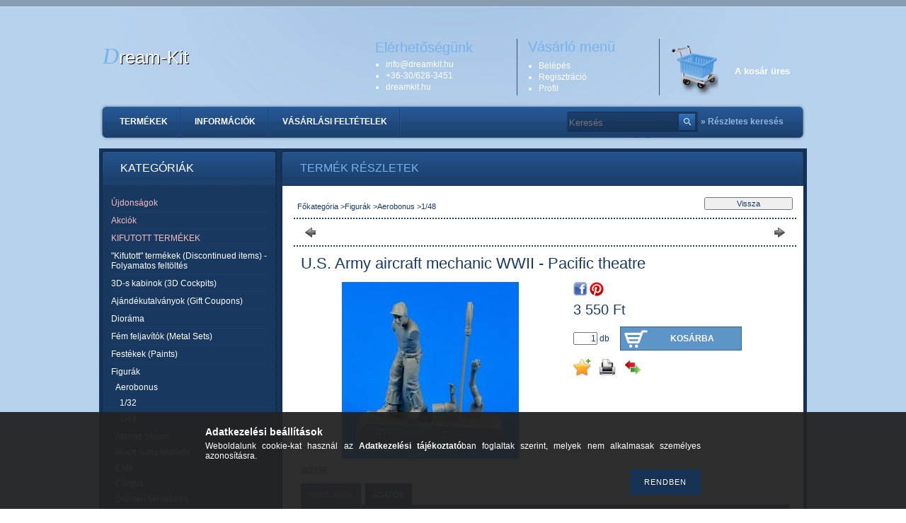

--- FILE ---
content_type: text/html; charset=UTF-8
request_url: http://dreamkit.hu/spd/AB480110/U-S-Army-aircraft-mechanic-WWII-Pacific-theatre
body_size: 14745
content:
<!DOCTYPE html PUBLIC "-//W3C//DTD XHTML 1.0 Transitional//EN" "http://www.w3.org/TR/xhtml1/DTD/xhtml1-transitional.dtd">
<html xmlns="http://www.w3.org/1999/xhtml" lang="hu" xml:lang="hu" lang="hu" xml:lang="hu" style="background-image:url(http://dreamkit.hu/shop_pic.php?time=1577445701&width=[element_width]&height=[element_height]&design_element=background_slide_0.jpg);">
<head>
<meta http-equiv="Content-Type" content="text/html; charset=utf-8">
<meta http-equiv="Content-Language" content="HU">
<meta http-equiv="Cache-Control" content="no-cache">
<meta name="description" content="U.S. Army aircraft mechanic WWII - Pacific theatre, BD25F, Dream-Kit">
<meta name="robots" content="index, follow">
<meta http-equiv="X-UA-Compatible" content="IE=Edge">
<meta property="og:site_name" content="Dream-Kit" />
<meta property="og:title" content="U.S. Army aircraft mechanic WWII - Pacific theatre - Dream-K">
<meta property="og:description" content="U.S. Army aircraft mechanic WWII - Pacific theatre, BD25F, Dream-Kit">
<meta property="og:type" content="product">
<meta property="og:url" content="http://dreamkit.hu/spd/AB480110/U-S-Army-aircraft-mechanic-WWII-Pacific-theatre">
<meta property="og:image" content="http://dreamkit.hu/img/64395/AB480110/AB480110.jpg">

<title>U.S. Army aircraft mechanic WWII - Pacific theatre - Dream-K</title>


<script type="text/javascript">
var service_type="shop";
var shop_url_main="http://dreamkit.hu";
var actual_lang="hu";
var money_len="0";
var money_thousend=" ";
var money_dec=",";
var shop_id=64395;
var unas_design_url="http:"+"/"+"/"+"dreamkit.hu"+"/"+"!common_design"+"/"+"base"+"/"+"000303"+"/";
var unas_design_code='000303';
var unas_base_design_code='2';
var unas_design_ver=2;
var unas_design_subver=0;
var unas_shop_url='http://dreamkit.hu';
var config_plus=new Array();
config_plus['cart_redirect']=1;
config_plus['money_type']='Ft';
config_plus['money_type_display']='Ft';
var lang_text=new Array();

var UNAS = UNAS || {};
UNAS.shop={"base_url":'http://dreamkit.hu',"domain":'dreamkit.hu',"username":'dream-kit.unas.hu',"id":64395,"lang":'hu',"currency_type":'Ft',"currency_code":'HUF',"currency_rate":'1',"currency_length":0,"base_currency_length":0,"canonical_url":'http://dreamkit.hu/spd/AB480110/U-S-Army-aircraft-mechanic-WWII-Pacific-theatre'};
UNAS.design={"code":'000303',"page":'artdet'};
UNAS.api_auth="673e172064888ec9c2d4a14311c24824";
UNAS.customer={"email":'',"id":0,"group_id":0,"without_registration":0};
UNAS.shop["category_id"]="529715";
UNAS.shop["sku"]="AB480110";
UNAS.shop["product_id"]="96063662";
UNAS.shop["only_private_customer_can_purchase"] = true;
 

UNAS.text = {
    "button_overlay_close": `Bezár`,
    "popup_window": `Felugró ablak`,
    "list": `lista`,
    "updating_in_progress": `frissítés folyamatban`,
    "updated": `frissítve`,
    "is_opened": `megnyitva`,
    "is_closed": `bezárva`,
    "deleted": `törölve`,
    "consent_granted": `hozzájárulás megadva`,
    "consent_rejected": `hozzájárulás elutasítva`,
    "field_is_incorrect": `mező hibás`,
    "error_title": `Hiba!`,
    "product_variants": `termék változatok`,
    "product_added_to_cart": `A termék a kosárba került`,
    "product_added_to_cart_with_qty_problem": `A termékből csak [qty_added_to_cart] [qty_unit] került kosárba`,
    "product_removed_from_cart": `A termék törölve a kosárból`,
    "reg_title_name": `Név`,
    "reg_title_company_name": `Cégnév`,
    "number_of_items_in_cart": `Kosárban lévő tételek száma`,
    "cart_is_empty": `A kosár üres`,
    "cart_updated": `A kosár frissült`,
    "mandatory": `Kötelező!`
};


UNAS.text["delete_from_compare"]= `Törlés összehasonlításból`;
UNAS.text["comparison"]= `Összehasonlítás`;

UNAS.text["delete_from_favourites"]= `Törlés a kedvencek közül`;
UNAS.text["add_to_favourites"]= `Kedvencekhez`;


UNAS.text["private_customer_warning"] = `A webáruházban csak magánszemélyek vásárolhatnak.`;






window.lazySizesConfig=window.lazySizesConfig || {};
window.lazySizesConfig.loadMode=1;
window.lazySizesConfig.loadHidden=false;

window.dataLayer = window.dataLayer || [];
function gtag(){dataLayer.push(arguments)};
gtag('js', new Date());
</script>

<script src="http://dreamkit.hu/!common_packages/jquery/jquery-1.7.2.js?mod_time=1683104288" type="text/javascript"></script>
<script src="http://dreamkit.hu/!common_packages/jquery/plugins/shadowbox3/shadowbox.js?mod_time=1683104288" type="text/javascript"></script>
<script src="http://dreamkit.hu/!common_packages/jquery/plugins/jqzoom/jqzoom.js?mod_time=1683104288" type="text/javascript"></script>
<script src="http://dreamkit.hu/!common_packages/jquery/plugins/bgiframe/bgiframe.js?mod_time=1683104288" type="text/javascript"></script>
<script src="http://dreamkit.hu/!common_packages/jquery/plugins/ajaxqueue/ajaxqueue.js?mod_time=1683104288" type="text/javascript"></script>
<script src="http://dreamkit.hu/!common_packages/jquery/plugins/color/color.js?mod_time=1683104288" type="text/javascript"></script>
<script src="http://dreamkit.hu/!common_packages/jquery/plugins/autocomplete/autocomplete.js?mod_time=1751452520" type="text/javascript"></script>
<script src="http://dreamkit.hu/!common_packages/jquery/plugins/cookie/cookie.js?mod_time=1683104288" type="text/javascript"></script>
<script src="http://dreamkit.hu/!common_packages/jquery/plugins/treeview/treeview.js?mod_time=1683104288" type="text/javascript"></script>
<script src="http://dreamkit.hu/!common_packages/jquery/plugins/treeview/treeview.edit.js?mod_time=1683104288" type="text/javascript"></script>
<script src="http://dreamkit.hu/!common_packages/jquery/plugins/treeview/treeview.async.js?mod_time=1683104288" type="text/javascript"></script>
<script src="http://dreamkit.hu/!common_packages/jquery/plugins/tools/tools-1.2.7.js?mod_time=1683104288" type="text/javascript"></script>
<script src="http://dreamkit.hu/!common_packages/jquery/own/shop_common/exploded/common.js?mod_time=1769410770" type="text/javascript"></script>
<script src="http://dreamkit.hu/!common_packages/jquery/own/shop_common/exploded/common_overlay.js?mod_time=1754986322" type="text/javascript"></script>
<script src="http://dreamkit.hu/!common_packages/jquery/own/shop_common/exploded/common_shop_popup.js?mod_time=1754991412" type="text/javascript"></script>
<script src="http://dreamkit.hu/!common_packages/jquery/own/shop_common/exploded/common_start_checkout.js?mod_time=1752056294" type="text/javascript"></script>
<script src="http://dreamkit.hu/!common_packages/jquery/own/shop_common/exploded/design_1500.js?mod_time=1725525511" type="text/javascript"></script>
<script src="http://dreamkit.hu/!common_packages/jquery/own/shop_common/exploded/function_change_address_on_order_methods.js?mod_time=1752056294" type="text/javascript"></script>
<script src="http://dreamkit.hu/!common_packages/jquery/own/shop_common/exploded/function_check_password.js?mod_time=1751452520" type="text/javascript"></script>
<script src="http://dreamkit.hu/!common_packages/jquery/own/shop_common/exploded/function_check_zip.js?mod_time=1767692285" type="text/javascript"></script>
<script src="http://dreamkit.hu/!common_packages/jquery/own/shop_common/exploded/function_compare.js?mod_time=1751452520" type="text/javascript"></script>
<script src="http://dreamkit.hu/!common_packages/jquery/own/shop_common/exploded/function_customer_addresses.js?mod_time=1769410770" type="text/javascript"></script>
<script src="http://dreamkit.hu/!common_packages/jquery/own/shop_common/exploded/function_delivery_point_select.js?mod_time=1751452520" type="text/javascript"></script>
<script src="http://dreamkit.hu/!common_packages/jquery/own/shop_common/exploded/function_favourites.js?mod_time=1725525511" type="text/javascript"></script>
<script src="http://dreamkit.hu/!common_packages/jquery/own/shop_common/exploded/function_infinite_scroll.js?mod_time=1758625002" type="text/javascript"></script>
<script src="http://dreamkit.hu/!common_packages/jquery/own/shop_common/exploded/function_language_and_currency_change.js?mod_time=1751452520" type="text/javascript"></script>
<script src="http://dreamkit.hu/!common_packages/jquery/own/shop_common/exploded/function_param_filter.js?mod_time=1764233415" type="text/javascript"></script>
<script src="http://dreamkit.hu/!common_packages/jquery/own/shop_common/exploded/function_postsale.js?mod_time=1751452520" type="text/javascript"></script>
<script src="http://dreamkit.hu/!common_packages/jquery/own/shop_common/exploded/function_product_print.js?mod_time=1725525511" type="text/javascript"></script>
<script src="http://dreamkit.hu/!common_packages/jquery/own/shop_common/exploded/function_product_subscription.js?mod_time=1751452520" type="text/javascript"></script>
<script src="http://dreamkit.hu/!common_packages/jquery/own/shop_common/exploded/function_recommend.js?mod_time=1751452520" type="text/javascript"></script>
<script src="http://dreamkit.hu/!common_packages/jquery/own/shop_common/exploded/function_saved_cards.js?mod_time=1751452520" type="text/javascript"></script>
<script src="http://dreamkit.hu/!common_packages/jquery/own/shop_common/exploded/function_saved_filter_delete.js?mod_time=1751452520" type="text/javascript"></script>
<script src="http://dreamkit.hu/!common_packages/jquery/own/shop_common/exploded/function_search_smart_placeholder.js?mod_time=1751452520" type="text/javascript"></script>
<script src="http://dreamkit.hu/!common_packages/jquery/own/shop_common/exploded/function_vote.js?mod_time=1725525511" type="text/javascript"></script>
<script src="http://dreamkit.hu/!common_packages/jquery/own/shop_common/exploded/page_cart.js?mod_time=1767791927" type="text/javascript"></script>
<script src="http://dreamkit.hu/!common_packages/jquery/own/shop_common/exploded/page_customer_addresses.js?mod_time=1768291153" type="text/javascript"></script>
<script src="http://dreamkit.hu/!common_packages/jquery/own/shop_common/exploded/page_order_checkout.js?mod_time=1725525511" type="text/javascript"></script>
<script src="http://dreamkit.hu/!common_packages/jquery/own/shop_common/exploded/page_order_details.js?mod_time=1725525511" type="text/javascript"></script>
<script src="http://dreamkit.hu/!common_packages/jquery/own/shop_common/exploded/page_order_methods.js?mod_time=1760086915" type="text/javascript"></script>
<script src="http://dreamkit.hu/!common_packages/jquery/own/shop_common/exploded/page_order_return.js?mod_time=1725525511" type="text/javascript"></script>
<script src="http://dreamkit.hu/!common_packages/jquery/own/shop_common/exploded/page_order_send.js?mod_time=1725525511" type="text/javascript"></script>
<script src="http://dreamkit.hu/!common_packages/jquery/own/shop_common/exploded/page_order_subscriptions.js?mod_time=1751452520" type="text/javascript"></script>
<script src="http://dreamkit.hu/!common_packages/jquery/own/shop_common/exploded/page_order_verification.js?mod_time=1752056294" type="text/javascript"></script>
<script src="http://dreamkit.hu/!common_packages/jquery/own/shop_common/exploded/page_product_details.js?mod_time=1751452520" type="text/javascript"></script>
<script src="http://dreamkit.hu/!common_packages/jquery/own/shop_common/exploded/page_product_list.js?mod_time=1725525511" type="text/javascript"></script>
<script src="http://dreamkit.hu/!common_packages/jquery/own/shop_common/exploded/page_product_reviews.js?mod_time=1751452520" type="text/javascript"></script>
<script src="http://dreamkit.hu/!common_packages/jquery/own/shop_common/exploded/page_reg.js?mod_time=1756187462" type="text/javascript"></script>

<link href="http://dreamkit.hu/!common_packages/jquery/plugins/autocomplete/autocomplete.css?mod_time=1683104288" rel="stylesheet" type="text/css">
<link href="http://dreamkit.hu/!common_packages/jquery/plugins/shadowbox3/shadowbox.css?mod_time=1683104288" rel="stylesheet" type="text/css">
<link href="http://dreamkit.hu/!common_packages/jquery/plugins/jqzoom/css/jqzoom.css?mod_time=1693894693" rel="stylesheet" type="text/css">
<link href="http://dreamkit.hu/!common_design/base/000001/css/common.css?mod_time=1763385135" rel="stylesheet" type="text/css">
<link href="http://dreamkit.hu/!common_design/base/000001/css/page.css?mod_time=1751452521" rel="stylesheet" type="text/css">
<link href="http://dreamkit.hu/!common_design/base/000002/css/page_artdet_2.css?mod_time=1751452521" rel="stylesheet" type="text/css">
<link href="http://dreamkit.hu/!common_design/base/000001/css/box.css?mod_time=1751452521" rel="stylesheet" type="text/css">
<link href="http://dreamkit.hu/!common_design/base/000303/css/layout.css?mod_time=1683104289" rel="stylesheet" type="text/css">
<link href="http://dreamkit.hu/!common_design/base/000001/css/design.css?mod_time=1683104289" rel="stylesheet" type="text/css">
<link href="http://dreamkit.hu/!common_design/base/000303/css/design_custom.css?mod_time=1683104289" rel="stylesheet" type="text/css">
<link href="http://dreamkit.hu/!common_design/base/000303/css/custom.css?mod_time=1683104289" rel="stylesheet" type="text/css">

<link href="http://dreamkit.hu/spd/AB480110/U-S-Army-aircraft-mechanic-WWII-Pacific-theatre" rel="canonical">
    <link id="favicon-32x32" rel="icon" type="image/png" href="http://dreamkit.hu/!common_design/own/image/favicon_32x32.png" sizes="32x32">
    <link id="favicon-192x192" rel="icon" type="image/png" href="http://dreamkit.hu/!common_design/own/image/favicon_192x192.png" sizes="192x192">
            <link rel="apple-touch-icon" href="http://dreamkit.hu/!common_design/own/image/favicon_32x32.png" sizes="32x32">
        <link rel="apple-touch-icon" href="http://dreamkit.hu/!common_design/own/image/favicon_192x192.png" sizes="192x192">
        <script type="text/javascript">
        gtag('consent', 'default', {
           'ad_storage': 'granted',
           'ad_user_data': 'granted',
           'ad_personalization': 'granted',
           'analytics_storage': 'granted',
           'functionality_storage': 'granted',
           'personalization_storage': 'granted',
           'security_storage': 'granted'
        });

    
        gtag('consent', 'update', {
           'ad_storage': 'granted',
           'ad_user_data': 'granted',
           'ad_personalization': 'granted',
           'analytics_storage': 'granted',
           'functionality_storage': 'granted',
           'personalization_storage': 'granted',
           'security_storage': 'granted'
        });

        </script>
    	<script type="text/javascript">
	/* <![CDATA[ */
	$(document).ready(function() {
       $(document).bind("contextmenu",function(e) {
            return false;
       });
	});
	/* ]]> */
	</script>
		<script type="text/javascript">
	/* <![CDATA[ */
	var omitformtags=["input", "textarea", "select"];
	omitformtags=omitformtags.join("|");
		
	function disableselect(e) {
		if (omitformtags.indexOf(e.target.tagName.toLowerCase())==-1) return false;
		if (omitformtags.indexOf(e.target.tagName.toLowerCase())==2) return false;
	}
		
	function reEnable() {
		return true;
	}
		
	if (typeof document.onselectstart!="undefined") {
		document.onselectstart=new Function ("return false");
	} else {
		document.onmousedown=disableselect;
		document.onmouseup=reEnable;
	}
	/* ]]> */
	</script>
	
</head>

<body class='design_ver2' id="ud_shop_artdet" style="background-image:url(http://dreamkit.hu/shop_pic.php?time=1577445701&width=[element_width]&height=[element_height]&design_element=background_slide_0.jpg);">
    <div id="fb-root"></div>
    <script>
        window.fbAsyncInit = function() {
            FB.init({
                xfbml            : true,
                version          : 'v22.0'
            });
        };
    </script>
    <script async defer crossorigin="anonymous" src="https://connect.facebook.net/hu_HU/sdk.js"></script>
    <div id="image_to_cart" style="display:none; position:absolute; z-index:100000;"></div>
<div class="overlay_common overlay_warning" id="overlay_cart_add"></div>
<script type="text/javascript">$(document).ready(function(){ overlay_init("cart_add",{"onBeforeLoad":false}); });</script>
<div id="overlay_login_outer"></div>	
	<script type="text/javascript">
	$(document).ready(function(){
	    var login_redir_init="";

		$("#overlay_login_outer").overlay({
			onBeforeLoad: function() {
                var login_redir_temp=login_redir_init;
                if (login_redir_act!="") {
                    login_redir_temp=login_redir_act;
                    login_redir_act="";
                }

									$.ajax({
						type: "GET",
						async: true,
						url: "http://dreamkit.hu/shop_ajax/ajax_popup_login.php",
						data: {
							shop_id:"64395",
							lang_master:"hu",
                            login_redir:login_redir_temp,
							explicit:"ok",
							get_ajax:"1"
						},
						success: function(data){
							$("#overlay_login_outer").html(data);
							if (unas_design_ver >= 5) $("#overlay_login_outer").modal('show');
							$('#overlay_login1 input[name=shop_pass_login]').keypress(function(e) {
								var code = e.keyCode ? e.keyCode : e.which;
								if(code.toString() == 13) {		
									document.form_login_overlay.submit();		
								}	
							});	
						}
					});
								},
			top: 200,
			mask: {
	color: "#000000",
	loadSpeed: 200,
	maskId: "exposeMaskOverlay",
	opacity: 0.7
},
			closeOnClick: (config_plus['overlay_close_on_click_forced'] === 1),
			onClose: function(event, overlayIndex) {
				$("#login_redir").val("");
			},
			load: false
		});
		
			});
	function overlay_login() {
		$(document).ready(function(){
			$("#overlay_login_outer").overlay().load();
		});
	}
	function overlay_login_remind() {
        if (unas_design_ver >= 5) {
            $("#overlay_remind").overlay().load();
        } else {
            $(document).ready(function () {
                $("#overlay_login_outer").overlay().close();
                setTimeout('$("#overlay_remind").overlay().load();', 250);
            });
        }
	}

    var login_redir_act="";
    function overlay_login_redir(redir) {
        login_redir_act=redir;
        $("#overlay_login_outer").overlay().load();
    }
	</script>  
	<div class="overlay_common overlay_info" id="overlay_remind"></div>
<script type="text/javascript">$(document).ready(function(){ overlay_init("remind",[]); });</script>

	<script type="text/javascript">
    	function overlay_login_error_remind() {
		$(document).ready(function(){
			load_login=0;
			$("#overlay_error").overlay().close();
			setTimeout('$("#overlay_remind").overlay().load();', 250);	
		});
	}
	</script>  
	<div class="overlay_common overlay_info" id="overlay_newsletter"></div>
<script type="text/javascript">$(document).ready(function(){ overlay_init("newsletter",[]); });</script>

<script type="text/javascript">
function overlay_newsletter() {
    $(document).ready(function(){
        $("#overlay_newsletter").overlay().load();
    });
}
</script>
<div class="overlay_common overlay_error" id="overlay_script"></div>
<script type="text/javascript">$(document).ready(function(){ overlay_init("script",[]); });</script>
    <script>
    $(document).ready(function() {
        $.ajax({
            type: "GET",
            url: "http://dreamkit.hu/shop_ajax/ajax_stat.php",
            data: {master_shop_id:"64395",get_ajax:"1"}
        });
    });
    </script>
    

<div id='banner_popup_content'></div>

<!--display none begin-->

<!--display none end-->

<div id="container">
	
	<div id="header">
    	<div id="header_top"><!-- --></div>	
    	<div id="header_container">
        	<div id="header_nav">
            	<div id='head_content'><div class="head_content_text"><table cellpadding="0" cellspacing="0" border="0" style="width:330px;height:110px;"><tr><td><a href="http://dreamkit.hu/"><span class="text_color_num0"><span class="text_color1">D</span><span class="text_color2">ream-Kit</span></span></a></td></tr></table></div></div>
                <div id="header_nav_right">
                	<div id="header_nav_top">
                    	<div id="header_cms_menu">
                        	<div id="menu_content"><ul></ul></div>
                        </div>
                                          
                    </div>
                    <div id="header_nav_bottom">
                    	<div id="header_contact">
                        	<div id='banner_horizontal_1_content'><table cellpadding="0" cellspacing="0" border="0" width="200" height="80" style="vertical-align:top; text-align:left;"><tr><td height="25" style="font-size:20px; color:#77B3EA; font-weight:normal;">Elérhetőségünk</td></tr><tr><td style="font-size:12px; color:#FFFFFF; font-weight:normal;"><ul style="padding-left:15px;"><li style="padding:1px 0 1px 0;">info<span class='em_replace'></span>dreamkit.hu<script type="text/javascript">
	$(document).ready(function(){
		$(".em_replace").html("@");
	});
</script>
</li><li style="padding:1px 0 1px 0;">+36-30/628-3451</li><li style="padding:1px 0 1px 0;">dreamkit.hu</li></ul></td></tr></table></div>
                        </div>
                        
                        <div id="header_login">
                        	<div class="header_box_title">Vásárló menü</div>
                            <ul>
                                <li>
    
        
            
                <script type='text/javascript'>
                    function overlay_login() {
                        $(document).ready(function(){
                            $("#overlay_login_outer").overlay().load();
                        });
                    }
                </script>
                <a href="javascript:overlay_login();" class="text_normal">Belépés</a>
            

            
        

        
        

        

    
</li>
                                <li><a href="http://dreamkit.hu/shop_reg.php"><strong>Regisztráció</strong></a></li>
                                <li><a href="http://dreamkit.hu/shop_order_track.php"><strong>Profil</strong></a></li>                
                            </ul>
                        </div>
                        
                        <div id="header_cart">
                        	<div id="shop_cart"></div>
                        	<div id='box_cart_content' class='box_content'>

    

    

    
        <div class='box_cart_item'>
            <a href='http://dreamkit.hu/shop_cart.php' class='text_small'>
                <span class='text_small'>
                    

                    

                    
                        <span class='box_cart_empty'>A kosár üres</span>
                        
                    
                </span>
            </a>
        </div>
    

    

    

    

    

    

    
        <script type="text/javascript">
            $("#header_cart").click(function() {
                document.location.href="http://dreamkit.hu/shop_cart.php";
            });
        </script>
    

</div>
                            <div class="clear_fix"></div>
                        </div>
                        <div class="clear_fix"></div>
						<script type="text/javascript"> if($("#box_provider a").length!=0) { $("#header_cart").css("margin-top","0"); } else { $("#box_provider").remove(); } </script>  
                    </div>
                </div>
                <div class="clear_fix"></div>
            </div>
        	<div id="header_menu">
            	<div id="header_hor_menu"><div id="menu_content4"><ul><li class="menu_item_1"><span class="menu_item_inner"><a href="http://dreamkit.hu/sct/0/"><strong>Termékek</strong></a></span></li><li class="menu_item_2"><span class="menu_item_inner"><a href="http://dreamkit.hu/shop_contact.php"><strong>Információk</strong></a></span></li><li class="menu_item_3"><span class="menu_item_inner"><a href="http://dreamkit.hu/shop_help.php"><strong>Vásárlási feltételek</strong></a></span></li></ul></div><script type="text/javascript">
	$("#menu_content4 a").each(function() {
		if($(this).attr("href")==document.location.href) {
			$(this).parents("li:first").addClass("selected_menu");
		}
	});
</script>
</div>
                <div id="header_search">
                   	<div id='box_search_content' class='box_content'>
    <form name="form_include_search" id="form_include_search" action="http://dreamkit.hu/shop_search.php" method="get">
        <div class='box_search_field'><label><span class="text_small">Kifejezés:</span></label><span class="text_input"><input name="q" id="box_search_input" type="text" maxlength="255" class="text_small js-search-input" value="" placeholder="Keresés" /></span></div>
        <div class='box_search_button'><span class="text_button"><input type="submit" value="" class="text_small" /></span></div>
    </form>
</div>
                </div>
                <div id="adv_search"><a href="http://dreamkit.hu/shop_searchcomplex.php"><strong>&raquo; Részletes keresés</strong></a></div>
                <div class="clear_fix"></div>  
            </div>
        </div>	
    </div>
    
    <div id="content">
    	<div id="content_top"><!-- --></div>
        <div id="content_container_outer">
        	
            <div id="content_container">
            	<div id="content_container_inner">    
        	
                    <div id="left">
                        <div id="box_left">
                        
                        	                    
                        
                            <div id='box_container_shop_cat' class='box_container_1'>
                            <div class="box_left_title">Kategóriák</div>
                            <div class="box_left_container"><div id='box_cat_content' class='box_content box_cat_type_ajax'><ul id='box_cat_main'><li id='box_cat_spec_new'><span class='box_cat_spec'><a href='http://dreamkit.hu/shop_artspec.php?artspec=2' class='text_small'><span class='text_color_fault'>Újdonságok</span></a></span></li><li id='box_cat_spec_akcio'><span class='box_cat_spec'><a href='http://dreamkit.hu/shop_artspec.php?artspec=1' class='text_small'><span class='text_color_fault'>Akciók</span></a></span></li><li id='box_cat_spec_stat3'><span class='box_cat_spec'><a href='http://dreamkit.hu/shop_artspec.php?artspec=5' class='text_small'><span class='text_color_fault'>KIFUTOTT TERMÉKEK</span></a></span></li><li id='box_cat_1_201474' class=' hasChildren'><span class='text_small box_cat_style0 box_cat_level0 text_style_strong box_cat_click_level0'>&quot;Kifutott&quot; termékek (Discontinued items) - Folyamatos feltöltés</span>
<ul style="display: none;"><li><span class="placeholder">&nbsp;</span></li></ul></li><li id='box_cat_1_149625' class=' hasChildren'><span class='text_small box_cat_style0 box_cat_level0 text_style_strong box_cat_click_level0'>3D-s kabinok (3D Cockpits)</span>
<ul style="display: none;"><li><span class="placeholder">&nbsp;</span></li></ul></li><li id='box_cat_1_621132' class=''><span class='text_small box_cat_style0 box_cat_level0 text_style_strong'><a href='http://dreamkit.hu/spl/621132/Ajandekutalvanyok-Gift-Coupons' class='text_small text_style_strong box_cat_click_level0' >Ajándékutalványok (Gift Coupons)</a></span></li><li id='box_cat_1_491567' class=' hasChildren'><span class='text_small box_cat_style0 box_cat_level0 text_style_strong box_cat_click_level0'>Dioráma</span>
<ul style="display: none;"><li><span class="placeholder">&nbsp;</span></li></ul></li><li id='box_cat_1_178052' class=' hasChildren'><span class='text_small box_cat_style0 box_cat_level0 text_style_strong box_cat_click_level0'>Fém feljavítók (Metal Sets)</span>
<ul style="display: none;"><li><span class="placeholder">&nbsp;</span></li></ul></li><li id='box_cat_1_557292' class=' hasChildren'><span class='text_small box_cat_style0 box_cat_level0 text_style_strong box_cat_click_level0'>Festékek (Paints)</span>
<ul style="display: none;"><li><span class="placeholder">&nbsp;</span></li></ul></li><li id='box_cat_1_313790' class=' open'><span class='text_small box_cat_style0 box_cat_level0 text_style_strong box_cat_click_level0'>Figurák</span><ul><li id='box_cat_2_389164' class=' open'><span class='text_small box_cat_style1 box_cat_level2 box_cat_click_level2'>Aerobonus</span><ul><li id='box_cat_3_553422' class=''><span class='text_small box_cat_style2 box_cat_level3'><a href='http://dreamkit.hu/spl/553422/1-32' class='text_small box_cat_click_level3' >1/32</a></span></li><li id='box_cat_3_529715' class=''><span class='text_small box_cat_style2 box_cat_level3 text_color_fault text_style_strong'><a href='http://dreamkit.hu/spl/529715/1-48' class='text_small text_color_fault text_style_strong box_cat_click_level3' >1/48</a></span></li></ul></li><li id='box_cat_2_926501' class=''><span class='text_small box_cat_style1 box_cat_level2'><a href='http://dreamkit.hu/spl/926501/Altores-Studio' class='text_small box_cat_click_level2' >Altores Studio </a></span></li><li id='box_cat_2_589702' class=''><span class='text_small box_cat_style1 box_cat_level2'><a href='http://dreamkit.hu/spl/589702/Black-Army-Modells' class='text_small box_cat_click_level2' >Black Army Modells</a></span></li><li id='box_cat_2_846080' class=''><span class='text_small box_cat_style1 box_cat_level2'><a href='http://dreamkit.hu/spl/846080/CMK' class='text_small box_cat_click_level2' >CMK</a></span></li><li id='box_cat_2_326147' class=''><span class='text_small box_cat_style1 box_cat_level2'><a href='http://dreamkit.hu/spl/326147/Corpus' class='text_small box_cat_click_level2' >Corpus</a></span></li><li id='box_cat_2_107755' class=''><span class='text_small box_cat_style1 box_cat_level2'><a href='http://dreamkit.hu/spl/107755/Dolman-Miniatures' class='text_small box_cat_click_level2' >Dolman Miniatures</a></span></li><li id='box_cat_2_334440' class=''><span class='text_small box_cat_style1 box_cat_level2'><a href='http://dreamkit.hu/spl/334440/FER-Miniatures' class='text_small box_cat_click_level2' >FER Miniatures</a></span></li><li id='box_cat_2_963649' class=''><span class='text_small box_cat_style1 box_cat_level2'><a href='http://dreamkit.hu/spl/963649/Hot-Dangerous' class='text_small box_cat_click_level2' >Hot & Dangerous</a></span></li><li id='box_cat_2_959525' class=''><span class='text_small box_cat_style1 box_cat_level2'><a href='http://dreamkit.hu/spl/959525/La-Meridiana' class='text_small box_cat_click_level2' >La Meridiana</a></span></li><li id='box_cat_2_944483' class=''><span class='text_small box_cat_style1 box_cat_level2'><a href='http://dreamkit.hu/Mantis-Miniatures' class='text_small box_cat_click_level2' >Mantis Miniatures</a></span></li><li id='box_cat_2_719599' class=''><span class='text_small box_cat_style1 box_cat_level2'><a href='http://dreamkit.hu/MicroArx' class='text_small box_cat_click_level2' >MicroArx</a></span></li><li id='box_cat_2_825561' class=''><span class='text_small box_cat_style1 box_cat_level2'><a href='http://dreamkit.hu/spl/825561/Mitches-Military-Models' class='text_small box_cat_click_level2' >Mitches Military Models</a></span></li><li id='box_cat_2_896900' class=''><span class='text_small box_cat_style1 box_cat_level2'><a href='http://dreamkit.hu/spl/896900/Pegaso-Models' class='text_small box_cat_click_level2' >Pegaso Models</a></span></li><li id='box_cat_2_902255' class=''><span class='text_small box_cat_style1 box_cat_level2'><a href='http://dreamkit.hu/spl/902255/Scale-75' class='text_small box_cat_click_level2' >Scale 75</a></span></li><li id='box_cat_2_290957' class=''><span class='text_small box_cat_style1 box_cat_level2'><a href='http://dreamkit.hu/spl/290957/ScaleBro' class='text_small box_cat_click_level2' >ScaleBro</a></span></li><li id='box_cat_2_243469' class=''><span class='text_small box_cat_style1 box_cat_level2'><a href='http://dreamkit.hu/spl/243469/The-Bodi' class='text_small box_cat_click_level2' >The Bodi</a></span></li><li id='box_cat_2_446629' class=''><span class='text_small box_cat_style1 box_cat_level2'><a href='http://dreamkit.hu/spl/446629/Vegyes-Mix' class='text_small box_cat_click_level2' >Vegyes (Mix)</a></span></li><li id='box_cat_2_968361' class=''><span class='text_small box_cat_style1 box_cat_level2'><a href='http://dreamkit.hu/White-Stork-Miniatures-Feltoltes-alatt-Uploading' class='text_small box_cat_click_level2' >White Stork Miniatures</a></span></li></ul></li><li id='box_cat_1_952229' class=''><span class='text_small box_cat_style0 box_cat_level0 text_style_strong'><a href='http://dreamkit.hu/spl/952229/HOT-NEWS' class='text_small text_style_strong box_cat_click_level0' >HOT NEWS !!!</a></span></li><li id='box_cat_1_413515' class=' hasChildren'><span class='text_small box_cat_style0 box_cat_level0 text_style_strong box_cat_click_level0'>Lánctalpak (Tracks)</span>
<ul style="display: none;"><li><span class="placeholder">&nbsp;</span></li></ul></li><li id='box_cat_1_137218' class=' hasChildren'><span class='text_small box_cat_style0 box_cat_level0 text_style_strong box_cat_click_level0'>Makettek (Model Kits)</span>
<ul style="display: none;"><li><span class="placeholder">&nbsp;</span></li></ul></li><li id='box_cat_1_291114' class=' hasChildren'><span class='text_small box_cat_style0 box_cat_level0 text_style_strong box_cat_click_level0'>Maszkolók (Masks)</span>
<ul style="display: none;"><li><span class="placeholder">&nbsp;</span></li></ul></li><li id='box_cat_1_339265' class=' hasChildren'><span class='text_small box_cat_style0 box_cat_level0 text_style_strong box_cat_click_level0'>Matricák (Decals )</span>
<ul style="display: none;"><li><span class="placeholder">&nbsp;</span></li></ul></li><li id='box_cat_1_480620' class=' hasChildren'><span class='text_small box_cat_style0 box_cat_level0 text_style_strong box_cat_click_level0'>Műgyanta feljavítók (Resin Sets)</span>
<ul style="display: none;"><li><span class="placeholder">&nbsp;</span></li></ul></li><li id='box_cat_1_288095' class=''><span class='text_small box_cat_style0 box_cat_level0 text_style_strong'><a href='http://dreamkit.hu/Retro-Vintage-fem-tablak' class='text_small text_style_strong box_cat_click_level0' >Retro (Vintage) fém táblák</a></span></li><li id='box_cat_1_423453' class=' hasChildren'><span class='text_small box_cat_style0 box_cat_level0 text_style_strong box_cat_click_level0'>Segédeszközök (Tools)</span>
<ul style="display: none;"><li><span class="placeholder">&nbsp;</span></li></ul></li><li id='box_cat_1_814264' class=' hasChildren'><span class='text_small box_cat_style0 box_cat_level0 text_style_strong box_cat_click_level0'>Szakirodalom, DVD-k (Publishing)</span>
<ul style="display: none;"><li><span class="placeholder">&nbsp;</span></li></ul></li><li id='box_cat_1_677236' class=' hasChildren'><span class='text_small box_cat_style0 box_cat_level0 text_style_strong box_cat_click_level0'>Talapzatok, alapok (Bases)</span>
<ul style="display: none;"><li><span class="placeholder">&nbsp;</span></li></ul></li><li id='box_cat_1_376101' class=''><span class='text_small box_cat_style0 box_cat_level0 text_style_strong'><a href='http://dreamkit.hu/Z-Antikvarium-Feltoltes-alatt' class='text_small text_style_strong box_cat_click_level0' >Z - Antikvárium (Feltöltés alatt)</a></span></li></ul></div></div>
                            <div class="box_left_bottom"><!-- --></div>	
                            </div><div id='box_container_shop_art' class='box_container_2'>
                            <div class="box_left_title">Termékajánló</div>
                            <div class="box_left_container"><div id='box_art_content' class='box_content box_art_content'><div class='box_content_ajax' data-min-length='5'></div><script type="text/javascript">
	$.ajax({
		type: "GET",
		async: true,
		url: "http://dreamkit.hu/shop_ajax/ajax_box_art.php",
		data: {
			box_id:"",
			cat_endid:"529715",
			get_ajax:1,
			shop_id:"64395",
			lang_master:"hu"
		},
		success: function(result){
			$("#box_art_content").html(result);
		}
	});
</script>
</div></div>
                            <div class="box_left_bottom"><!-- --></div>	
                            </div><div id='box_container_home_banner4_1' class='box_container_3'>
                            <div class="box_left_title"><div id="temp_34912"></div><script type="text/javascript">$(document).ready(function(){temp_class=$("#temp_34912").parent().attr("class");$("#temp_34912").parent().attr("class",temp_class+"_no");$("#temp_34912").parent().html("");});</script></div>
                            <div class="box_left_container"><div id='box_banner_263846' class='box_content'><div class='box_txt text_normal'><p><img src="http://dreamkit.hu/shop_ordered/64395/pic/648c6c485fb8e0edb6652912.png" width="210" height="53" alt="" /></p></div></div></div>
                            <div class="box_left_bottom"><!-- --></div>	
                            </div><div id='box_container_home_banner4_2' class='box_container_4'>
                            <div class="box_left_title"><div id="temp_97967"></div><script type="text/javascript">$(document).ready(function(){temp_class=$("#temp_97967").parent().attr("class");$("#temp_97967").parent().attr("class",temp_class+"_no");$("#temp_97967").parent().html("");});</script></div>
                            <div class="box_left_container"><div id='box_banner_248769' class='box_content'><div class='box_txt text_normal'><p><img src="http://dreamkit.hu/shop_ordered/64395/pic/REDFOX1.jpg" width="228" height="219" alt="" /></p></div></div></div>
                            <div class="box_left_bottom"><!-- --></div>	
                            </div><div id='box_container_home_banner4_3' class='box_container_5'>
                            <div class="box_left_title"><div id="temp_49032"></div><script type="text/javascript">$(document).ready(function(){temp_class=$("#temp_49032").parent().attr("class");$("#temp_49032").parent().attr("class",temp_class+"_no");$("#temp_49032").parent().html("");});</script></div>
                            <div class="box_left_container"><div id='box_banner_245145' class='box_content'><div class='box_txt text_normal'><p><img src="http://dreamkit.hu/shop_ordered/64395/pic/306365307_6078832938812384_5432400637256383016_n.jpg" width="271" height="271" alt="" /></p></div></div></div>
                            <div class="box_left_bottom"><!-- --></div>	
                            </div><div id='box_container_home_banner1_1' class='box_container_6'>
                            <div class="box_left_title"><div id="temp_32261"></div><script type="text/javascript">$(document).ready(function(){temp_class=$("#temp_32261").parent().attr("class");$("#temp_32261").parent().attr("class",temp_class+"_no");$("#temp_32261").parent().html("");});</script></div>
                            <div class="box_left_container"><div id='box_banner_30708' class='box_content'><div class='box_txt text_normal'><p><img src="http://vignette1.wikia.nocookie.net/esm/images/5/56/Eduard_logo.jpg/revision/latest?cb=20091220072854" /></p></div></div></div>
                            <div class="box_left_bottom"><!-- --></div>	
                            </div>
                        </div>
                    </div>
                    
                    <div id="center">
                        <div id="body">
                        	<div id="body_title">
    <div id='title_content' class='title_content_noh'>
    
        Termék részletek
    
    </div>
</div>
                            <div id="body_container"><div id='page_content_outer'>

















<script type="text/javascript">
	$(document).ready(function(){
	  $("a.page_artdet_tab").click(function () {
		  var prev_act = $(".page_artdet_tab_active .text_color_fault").html();
		  
		  $(".page_artdet_ie_px").remove();
		  $(".page_artdet_tab_active").children(".text_color_white").html(prev_act);
		  $(".page_artdet_tab_active").addClass("bg_color_dark1");
		  $(".page_artdet_tab_active").css("border-bottom-color",$(".page_artdet_tab_content.border_1").css("border-left-color"));
		  $(".page_artdet_tab_active").removeClass("bg_color_light2");
		  $(".page_artdet_tab_active").removeClass("page_artdet_tab_active");
		  
		  var a_text = $(this).children(".text_color_white").html();
		  $(this).children(".text_color_white").empty();
		  $(this).children(".text_color_white").append('<div class="page_artdet_ie_px"></div>');
		  $(".page_artdet_ie_px").css("background-color",$(".border_1").css("border-left-color"));
		  $(this).children(".text_color_white").append('<span class="text_color_fault">'+a_text+'</span>');
		  
		  $(this).removeClass("bg_color_dark1");
		  $(this).addClass("bg_color_light2");
		  $(this).addClass("page_artdet_tab_active");
		  $(this).css("border-bottom-color",$(".page_artdet_tab_content.bg_color_light2").css("background-color"));
		  $(".page_artdet_tab_content").slideUp(0);
		  var content_show = $(this).attr("rel");
		  $("#"+content_show).slideDown(0);
	  });
	});
	
	function ardet_stock_tooltip(div) {
        if($(".page_artdet_price_save").length > 0 && $(".page_artdet_status_new").length > 0){
            var tooltip_h =  $('#page_ardet_stock_tooltip').height(); if(tooltip_h>90) tooltip_h=90;
            tooltip_h += 12;

            var tooltip_w = $("#page_ardet_stock_tooltip").width(); if(tooltip_w > 87) tooltip_w = 87;

            tooltip_w += 73;

            $('#page_ardet_stock_tooltip').css("top","-"+tooltip_h+"px");
            $("#page_ardet_stock_tooltip").css("left", tooltip_w+"px");
            $('.'+div).hover(function () { $('#page_ardet_stock_tooltip').show(); }, function () { $('#page_ardet_stock_tooltip').hide(); });
        } else if($(".page_artdet_status_new").length > 0){
            var tooltip_h =  $('#page_ardet_stock_tooltip').height(); if(tooltip_h>90) tooltip_h=90;
            tooltip_h += 12;

            var tooltip_w = $("#page_ardet_stock_tooltip").width(); if(tooltip_w > 87) tooltip_w = 87;
            tooltip_w += 33;

            $('#page_ardet_stock_tooltip').css("top","-"+tooltip_h+"px");
            $("#page_ardet_stock_tooltip").css("left", tooltip_w+"px");
            $('.'+div).hover(function () { $('#page_ardet_stock_tooltip').show(); }, function () { $('#page_ardet_stock_tooltip').hide(); });
        } else{
            var tooltip_h =  $('#page_ardet_stock_tooltip').height(); if(tooltip_h>90) tooltip_h=90;
            tooltip_h += 12;

            var tooltip_w =  $('#page_ardet_stock_tooltip').width(); if(tooltip_h>90) tooltip_w=90;
            tooltip_w-= 30;
            $('#page_ardet_stock_tooltip').css("top","-"+tooltip_h+"px");

            $('#page_ardet_stock_tooltip').css("left", tooltip_w + "px");
            $('.'+div).hover(function () { $('#page_ardet_stock_tooltip').show(); }, function () { $('#page_ardet_stock_tooltip').hide(); });
        }
	}
</script>

<div id='page_artdet_content' class='page_content artdet--type-2'>
	
    <script language="javascript" type="text/javascript">
<!--
var lang_text_warning=`Figyelem!`
var lang_text_required_fields_missing=`Kérjük töltse ki a kötelező mezők mindegyikét!`
function formsubmit_artdet() {
   cart_add("AB480110","",null,1)
}
$(document).ready(function(){
	select_base_price("AB480110",1);
	
	
});
// -->
</script>

	

	<div class='page_artdet_head'>
        <div class='page_artdet_dispcat'><span class="text_small"><a href="http://dreamkit.hu/sct/0/" class="text_small breadcrumb_item breadcrumb_main">Főkategória</a><span class='breadcrumb_sep'> &gt;</span><a href="http://dreamkit.hu/sct/313790/Figurak" class="text_small breadcrumb_item">Figurák</a><span class='breadcrumb_sep'> &gt;</span><a href="http://dreamkit.hu/sct/389164/Aerobonus" class="text_small breadcrumb_item">Aerobonus</a><span class='breadcrumb_sep'> &gt;</span><a href="http://dreamkit.hu/spl/529715/1-48" class="text_small breadcrumb_item">1/48</a></span></div>
        <div class='page_artdet_buttonback'><span class="text_button"><input name="button" type="button" class="text_small" value="Vissza" onclick="location.href='http://dreamkit.hu/sct/529715/1-48'" /></span></div>
        <div class='clear_fix'></div>
    </div>
    <div class='page_hr'><hr/></div> 
    
	
        <div class='page_artdet_prev'>
            <div class='page_artdet_prev_left'><a href="javascript:product_det_prevnext('http://dreamkit.hu/spd/AB480110/U-S-Army-aircraft-mechanic-WWII-Pacific-theatre','?cat=529715&sku=AB480110&action=prev_js')" class="text_normal page_artdet_prev_icon" rel="nofollow"><strong>&nbsp;</strong></a></div>
            <div class='page_artdet_prev_right'><a href="javascript:product_det_prevnext('http://dreamkit.hu/spd/AB480110/U-S-Army-aircraft-mechanic-WWII-Pacific-theatre','?cat=529715&sku=AB480110&action=next_js')" class="text_normal page_artdet_next_icon" rel="nofollow"><strong>&nbsp;</strong></a></div>
            <div class='clear_fix'></div>
        </div>
        <div class='page_hr'><hr/></div> 
    
        
	
    
    	<div class='page_artdet_content_inner'>
            <div class='page_artdet_name_2'><h1 class="text_biggest">U.S. Army aircraft mechanic WWII - Pacific theatre
</h1></div>
            <div class='page_artdet_content_inner_left'>
                <table cellpadding="0" cellspacing="0" border="0" class='page_artdet_pic_2'>
                
                	<div id="page_artdet_prod_properties">
                         
                        
                          
                        
                        
                        
                        
                        
                        
                        
                                                                                      
                        <div class='clear_fix'></div>                   
                    </div>
                            
                    <tr>
                      <td class='page_artdet_frame_content_2'><div style='margin:0 auto;width:250px;height=250px;'><span class="text_normal"><a href="http://dreamkit.hu/img/64395/AB480110/AB480110.jpg?time=1726392757" class="text_normal zoom" target="_blank" rel="shadowbox[artpic];width=450;height=450;options={counterType:'skip',continuous:false,animSequence:'sync'}" title="U.S. Army aircraft mechanic WWII - Pacific theatre"><img id="main_image" src="http://dreamkit.hu/img/64395/AB480110/270x250/AB480110.jpg?time=1726392757" alt="U.S. Army aircraft mechanic WWII - Pacific theatre" title="U.S. Army aircraft mechanic WWII - Pacific theatre"  /></a></span></div></td>
                      
                    </tr>                    
                </table>
                
                
            </div>

            <div class='page_artdet_content_inner_right'>
            
            	<div id='page_artdet_content_inner_right_top'>
                    <form name="form_temp_artdet">

                    
                        
                            <div id="page_artdet_social_icon"><div class='page_artdet_social_icon_div' id='page_artdet_social_icon_facebook' onclick='window.open("http://www.facebook.com/sharer.php?u=http%3A%2F%2Fdreamkit.hu%2Fspd%2FAB480110%2FU-S-Army-aircraft-mechanic-WWII-Pacific-theatre")' title='Facebook'></div><div class='page_artdet_social_icon_div' id='page_artdet_social_icon_pinterest' onclick='window.open("http://www.pinterest.com/pin/create/button/?url=http%3A%2F%2Fdreamkit.hu%2Fspd%2FAB480110%2FU-S-Army-aircraft-mechanic-WWII-Pacific-theatre&media=http%3A%2F%2Fdreamkit.hu%2Fimg%2F64395%2FAB480110%2FAB480110.jpg&description=U.S.+Army+aircraft+mechanic+WWII+-+Pacific+theatre")' title='Pinterest'></div><div style='width:5px; height:20px;' class='page_artdet_social_icon_div page_artdet_social_icon_space'><!-- --></div><div style='width:95px;' class='page_artdet_social_icon_div' id='page_artdet_social_icon_like'><div class="fb-like" data-href="http://dreamkit.hu/spd/AB480110/U-S-Army-aircraft-mechanic-WWII-Pacific-theatre" data-width="95" data-layout="button_count" data-action="like" data-size="small" data-share="false" data-lazy="true"></div><style type="text/css">.fb-like.fb_iframe_widget > span { height: 21px !important; }</style></div><div class="clear_fix"></div></div>
                        
                    
                        
                        <div id="page_artdet_price" class="text_normal">

                            
                                <div class="page_artdet_price_net  page_artdet_price_bigger">
                                    
                                    <span id='price_net_brutto_AB480110' class='price_net_brutto_AB480110'>3 550</span> Ft
                                </div>
                            
                    
                            
                            
                            

							

							

							
                            
                            
                        </div>
                        

						
                        
                        
                        
                        

                        
        
                        
                        <input type="hidden" name="egyeb_nev1" id="temp_egyeb_nev1" value="" /><input type="hidden" name="egyeb_list1" id="temp_egyeb_list1" value="" /><input type="hidden" name="egyeb_nev2" id="temp_egyeb_nev2" value="" /><input type="hidden" name="egyeb_list2" id="temp_egyeb_list2" value="" /><input type="hidden" name="egyeb_nev3" id="temp_egyeb_nev3" value="" /><input type="hidden" name="egyeb_list3" id="temp_egyeb_list3" value="" />
                        <div class='clear_fix'></div>

                        

                        
                        <div id="page_artdet_cart">
                            
                                <table border="0" cellspacing="0" cellpadding="0" class="page_artdet_cart_table"><tr>
                                <td class="text_normal" id="page_artdet_cart_input"><span class="text_input"><input name="db" id="db_AB480110" type="text" value="1" maxlength="7" class="text_normal page_qty_input"  data-min="1" data-max="1" data-step="1"/></span> <span class="cart_input_unit">db</span></td>
                                <td class="text_normal" id="page_artdet_cart_image"><a href="javascript:cart_add('AB480110','',null,1);"  class="text_normal" title="Kosárba" id="page_artdet_addtocart"><img src="http://dreamkit.hu/!common_design/base/000303/image/_kiskosar_.png" alt="Kosárba" title="Kosárba" /></a></td>
                                <td class="text_normal" id="page_artdet_cart_text">
                                	<span id="page_artdet_cart_text_left"></span>
                                    <span id="page_artdet_cart_text_center"><a href="javascript:cart_add('AB480110','',null,1);"  class="text_small">Kosárba</a> </span>
                                    <span id="page_artdet_cart_text_right"></span>
                                </td>
                                </tr></table>
                            
                            
                            
                                                        
                        </div>
                          
                        
                        
                        
                    </form>
                                            
                </div> 
                
                
                	<div id="page_artdet_func">
                		<div class='page_artdet_func_outer page_artdet_func_favourites_outer_AB480110' id='page_artdet_func_favourites_outer'><a href='#' onclick='add_to_favourites("","AB480110","page_artdet_func_favourites","page_artdet_func_favourites_outer","96063662"); return false;' title='Kedvencekhez' class='page_artdet_func_icon page_artdet_func_favourites_AB480110 ' id='page_artdet_func_favourites'></a></div>
                        
                        <div class='page_artdet_func_outer' id='page_artdet_func_print_outer'><a href='#' onclick='popup_print_dialog(2,0,"AB480110"); return false;' title='Nyomtat' class='page_artdet_func_icon' id='page_artdet_func_print'></a></div>
                        <div class='page_artdet_func_outer' id='page_artdet_func_compare_outer'><a href='#' onclick='popup_compare_dialog("AB480110"); return false;' title='Összehasonlítás' class='page_artdet_func_compare_AB480110 page_artdet_func_icon' id='page_artdet_func_compare'></a></div>
                        
                    	<div class='clear_fix'></div>
                    </div>
                

                

            </div>
            <div class='clear_fix'></div>
            
            
                

                

                

                <script type="text/javascript">
                    var open_cetelem=false;
                    $("#page_artdet_credit_head").click(function() {
                        if(!open_cetelem) {
                            $("#page_artdet_credit").slideDown( "100", function() {});
                            open_cetelem = true;
                        } else {
                            $("#page_artdet_credit").slideUp( "100", function() {});
                            open_cetelem = false;
                        }
                    });

                    var open_cofidis=false;
                    $("#page_artdet_cofidis_credit_head").click(function() {
                        if(!open_cofidis) {
                            $("#page_artdet_cofidis_credit").slideDown( "100", function() {});
                            open_cofidis = true;
                        } else {
                            $("#page_artdet_cofidis_credit").slideUp( "100", function() {});
                            open_cofidis = false;
                        }
                    });

                    var open_otp_aruhitel=false;
                    $("#page_artdet_otp_aruhitel_credit_head").click(function() {
                        if(!open_otp_aruhitel) {
                            $("#page_artdet_otp_aruhitel_credit").slideDown( "100", function() {});
                            open_otp_aruhitel = true;
                        } else {
                            $("#page_artdet_otparuhitel_credit").slideUp( "100", function() {});
                            open_otp_aruhitel = false;
                        }
                    });
                </script>

            
            
            
            <div id="page_artdet_rovleir" class="text_normal">
                BD25F
            </div>
            

            

            
            
                          
            
            <!--page_artdet_tab begin-->
            <div id="page_artdet_tabbed_box" class="page_artdet_tabbed_box"> 
                <div class="page_artdet_tabbed_area">
                    <div class="page_artdet_tabs">
                    	
                        <a href="#page_artdet_tabs" id="page_artdet_tab_1" title="Részletek" rel="page_artdet_tab_content_1" class="page_artdet_tab page_artdet_tab_active text_small bg_color_light2 border_1 text_color_white">
                        <div class="page_artdet_ie_px"></div><span class="text_color_white"><span class="text_color_fault">Részletek</span></span></a>
                         
                        
                        
                        
                        
                        
                        <a href="#page_artdet_tabs" id="page_artdet_tab_5" title="Adatok" rel="page_artdet_tab_content_5" class="page_artdet_tab bg_color_dark1 text_small border_1 text_color_white"><span class="text_color_white">Adatok</span></a>
                        
                        

                        

                        <div class='clear_fix'></div>
                    </div>
                    
					<script type="text/javascript">
						var slideDown = "";
						var i = "";
						if ($(".page_artdet_tab_active").length==0) {
							$(".page_artdet_tab").each(function(){
								i=$(this).attr("id");
								i=i.replace("page_artdet_tab_","");
								if (slideDown=="") {									
									var a_text = $('#page_artdet_tab_'+i+' .text_color_white').html();
		  							$('#page_artdet_tab_'+i+' .text_color_white').empty();
									$('#page_artdet_tab_'+i+' .text_color_white').append('<div class="page_artdet_ie_px"></div>');
		  							$('#page_artdet_tab_'+i+' .text_color_white').append('<span class="text_color_fault">'+a_text+'</span>');
									$('#page_artdet_tab_'+i).removeClass("bg_color_dark1");
									$('#page_artdet_tab_'+i).addClass("page_artdet_tab_active");
									$('#page_artdet_tab_'+i).addClass("bg_color_light2"); 
									slideDown = "#page_artdet_tab_content_"+i;
								}
							});
						}
						$(document).ready(function(){
							$(".page_artdet_tab_active").css("border-bottom-color",$(".page_artdet_tab_content.bg_color_light2").css("background-color"));
							$(".page_artdet_ie_px").css("background-color",$(".page_artdet_tab_content.border_1").css("border-left-color"));
						});
                    </script>                    
                    
        			
                    <div id="page_artdet_tab_content_1" class="page_artdet_tab_content bg_color_light2 border_1">
                        <ul>
                            <li>
                            	<div id="page_artdet_long_desc" class="text_normal">
								Méretarány: 1/48<br />Az Aerobonus az Aires cég „leányvállalata”. Kiváló minőségben gyárt műgyanta figurákat, repülőgép fegyverzetet.<br />A készlet repülőgépes diorámákhoz való figurát tartalmaz.<br /> 
                            	</div>
                            </li>
                        </ul>
                    </div>
        			                                         

                    

                    
                    
                    
                    
                    
                    
                    
                    
                    
                    <div id="page_artdet_tab_content_5" class="page_artdet_tab_content bg_color_light2 border_1">
                        <ul>
                            <li>
                            
                            
                            
                            
                            
                            
                             
                            
                            

                            
                            
                            
                            <div id="page_artdet_cikk">
                                <div class="page_design_item">
<div class="page_design_fault_out ">
<div class="page_design_fault_text"><span class="text_normal"><span class="text_color_fault2"><strong>
</strong></span></span></div>
<div class="page_design_main border_2">
<table border="0" cellpadding="0" cellspacing="0">
<tr><td class="page_design_name bg_color_light3"><span class="text_normal">
<strong>Cikkszám</strong></span></td>
<td class="page_design_name_content bg_color_light2"><div class="page_design_content"><div class="text_normal">
<span>AB480110</span><div class="page_design_content_icon"></div>
</div></div></td></tr></table>
</div>
</div>
</div>
                            </div>
                                 
                            
                              
                            
                                  
                            
                            
                            
                             
                            
                             
                            
                                                                                                                                     
                            </li>
                        </ul>
                    </div>
                    

                    

                </div>
            </div>
            <script type="text/javascript">if(slideDown!="") $(slideDown).slideDown(0);</script> 
            <!--page_artdet_tab end-->

            

            
            
        </div>
        
    
       
       

</div><!--page_artdet_content--></div></div>
                            <div id="body_bottom"><!-- --></div>	
                        </div>
                    </div>
        
                    <div class="clear_fix"></div>
				</div>
        	</div>
        </div>
        <div id="content_bottom"><!-- --></div>
        <div id="partners">
        	
    <td width="50%"></td></tr></table>




        </div>          
	</div>
    
    <div id="footer">
    	<div id="footer_top"><!-- --></div>
    	<div id="footer_contanier"><div id='bottomlink_content'><ul><li id="bottomlink_art"><span class="text_normal"><a href="http://dreamkit.hu/sct/0/" class="text_normal">Termékek</a><span class="bottomlink_div"> | </span></span></li><li id="bottomlink_reg"><span class="text_normal"><a href="http://dreamkit.hu/shop_reg.php" class="text_normal">Regisztráció</a></span></li><li id="bottomlink_cart"><span class="text_normal"><span class="bottomlink_div"> | </span><a href="http://dreamkit.hu/shop_cart.php" class="text_normal">Kosár</a></span></li><li id="bottomlink_search"><span class="text_normal"><span class="bottomlink_div"> | </span><a href="http://dreamkit.hu/shop_searchcomplex.php" class="text_normal">Részletes&nbsp;keresés</a></span></li><li id="bottomlink_order_follow"><span class="text_normal"><span class="bottomlink_div"> | </span><a href="http://dreamkit.hu/shop_order_track.php" class="text_normal">Profil</a></span></li><li id="bottomlink_contact"><span class="text_normal"><span class="bottomlink_div"> | </span><a href="http://dreamkit.hu/shop_contact.php" class="text_normal">Információk</a></span></li><li id="bottomlink_help"><span class="text_normal"><span class="bottomlink_div"> | </span><a href="http://dreamkit.hu/shop_help.php?tab=terms" class="text_normal">Általános&nbsp;szerződési&nbsp;feltételek</a></span></li><li id="bottomlink_help"><span class="text_normal"><span class="bottomlink_div"> | </span><a href="http://dreamkit.hu/shop_help.php?tab=privacy_policy" class="text_normal">Adatkezelési&nbsp;tájékoztató</a></span></li></ul></div></div>	
        <div id="footer_bottom"><!-- --></div>

    </div>
    
    <div id="provider">
    	<div id="provider_top"><!-- --></div>
    	<div id="provider_contanier"><div id='provider_content'><div id='provider_content_left'></div><div id='provider_content_right'><script type="text/javascript">	$(document).ready(function () {			$("#provider_link_click").click(function(e) {			window.open("https://unas.hu/?utm_source=64395&utm_medium=ref&utm_campaign=shop_provider");		});	});</script><a id='provider_link_click' href='#' class='text_normal has-img' title='Webáruház készítés'><img src='http://dreamkit.hu/!common_design/own/image/logo_unas_dark.png' width='60' height='16' srcset='http://dreamkit.hu/!common_design/own/image/logo_unas_dark_2x.png 2x' alt='Webáruház készítés' title='Webáruház készítés' loading='lazy'></a></div><div class="clear_fix"></div></div></div>	
        <div id="provider_bottom"><!-- --></div>
    </div>
    
</div>
<script type="text/javascript">
/* <![CDATA[ */
Shadowbox.init({
    handleOversize: "resize",
	onFinish : function(az){
		var sb_nav_big_next = $("<a id=\'sb-nav-big_next\'/>").click(function(){Shadowbox.next();}); 
		var sb_nav_big_previous = $("<a id=\'sb-nav-big_previous\'/>").click(function(){Shadowbox.previous();}); 
		if ($("#sb-nav-next").css("display") != "none") $("#sb-body-inner").prepend(sb_nav_big_next);
		if ($("#sb-nav-previous").css("display") != "none") $("#sb-body-inner").prepend(sb_nav_big_previous);
	}
});
$(document).ready(function() { $(".zoom").jqzoom({
	zoomType: "standard",
	lens:true,
	preloadImages: false,
	title:false,
	zoomWidth:200,
	zoomHeight:200,
	alwaysOn:false
});
 });function add_to_favourites(value,cikk,id,id_outer,master_key) {
    var temp_cikk_id=cikk.replace(/-/g,'__unas__');
    if($("#"+id).hasClass("remove_favourites")){
	    $.ajax({
	    	type: "POST",
	    	url: "http://dreamkit.hu/shop_ajax/ajax_favourites.php",
	    	data: "get_ajax=1&action=remove&cikk="+cikk+"&shop_id=64395",
	    	success: function(result){
	    		if(result=="OK") {
                var product_array = {};
                product_array["sku"] = cikk;
                product_array["sku_id"] = temp_cikk_id;
                product_array["master_key"] = master_key;
                $(document).trigger("removeFromFavourites", product_array);                if (google_analytics==1) gtag("event", "remove_from_wishlist", { 'sku':cikk });	    		    if ($(".page_artdet_func_favourites_"+temp_cikk_id).attr("alt")!="") $(".page_artdet_func_favourites_"+temp_cikk_id).attr("alt","Kedvencekhez");
	    		    if ($(".page_artdet_func_favourites_"+temp_cikk_id).attr("title")!="") $(".page_artdet_func_favourites_"+temp_cikk_id).attr("title","Kedvencekhez");
	    		    $(".page_artdet_func_favourites_text_"+temp_cikk_id).html("Kedvencekhez");
	    		    $(".page_artdet_func_favourites_"+temp_cikk_id).removeClass("remove_favourites");
	    		    $(".page_artdet_func_favourites_"+temp_cikk_id).css("background-position","0 0");
	    		}
	    	}
    	});
    } else {
	    $.ajax({
	    	type: "POST",
	    	url: "http://dreamkit.hu/shop_ajax/ajax_favourites.php",
	    	data: "get_ajax=1&action=add&cikk="+cikk+"&shop_id=64395",
	    	dataType: "JSON",
	    	success: function(result){
                var product_array = {};
                product_array["sku"] = cikk;
                product_array["sku_id"] = temp_cikk_id;
                product_array["master_key"] = master_key;
                product_array["event_id"] = result.event_id;
                $(document).trigger("addToFavourites", product_array);	    		if(result.success) {
	    		    if ($(".page_artdet_func_favourites_"+temp_cikk_id).attr("alt")!="") $(".page_artdet_func_favourites_"+temp_cikk_id).attr("alt","Törlés a kedvencek közül");
	    		    if ($(".page_artdet_func_favourites_"+temp_cikk_id).attr("title")!="") $(".page_artdet_func_favourites_"+temp_cikk_id).attr("title","Törlés a kedvencek közül");
	    		    $(".page_artdet_func_favourites_text_"+temp_cikk_id).html("Törlés a kedvencek közül");
	    		    $(".page_artdet_func_favourites_"+temp_cikk_id).addClass("remove_favourites");
	    		    $(".page_artdet_func_favourites_"+temp_cikk_id).css("background-position","0 -24px");
	    		}
	    	}
    	});
     }
  }
var get_ajax=1;

    function calc_search_input_position(search_inputs) {
        let search_input = $(search_inputs).filter(':visible').first();
        if (search_input.length) {
            const offset = search_input.offset();
            const width = search_input.outerWidth(true);
            const height = search_input.outerHeight(true);
            const left = offset.left;
            const top = offset.top - $(window).scrollTop();

            document.documentElement.style.setProperty("--search-input-left-distance", `${left}px`);
            document.documentElement.style.setProperty("--search-input-right-distance", `${left + width}px`);
            document.documentElement.style.setProperty("--search-input-bottom-distance", `${top + height}px`);
            document.documentElement.style.setProperty("--search-input-height", `${height}px`);
        }
    }

    var autocomplete_width;
    var small_search_box;
    var result_class;

    function change_box_search(plus_id) {
        result_class = 'ac_results'+plus_id;
        $("."+result_class).css("display","none");
        autocomplete_width = $("#box_search_content" + plus_id + " #box_search_input" + plus_id).outerWidth(true);
        small_search_box = '';

                if (autocomplete_width < 160) autocomplete_width = 160;
        if (autocomplete_width < 280) {
            small_search_box = ' small_search_box';
            $("."+result_class).addClass("small_search_box");
        } else {
            $("."+result_class).removeClass("small_search_box");
        }
        
        const search_input = $("#box_search_input"+plus_id);
                search_input.autocomplete().setOptions({ width: autocomplete_width, resultsClass: result_class, resultsClassPlus: small_search_box });
    }

    function init_box_search(plus_id) {
        const search_input = $("#box_search_input"+plus_id);

        
                const throttledSearchInputPositionCalc  = throttleWithTrailing(calc_search_input_position);
        function onScroll() {
            throttledSearchInputPositionCalc(search_input);
        }
        search_input.on("focus blur",function (e){
            if (e.type == 'focus') {
                window.addEventListener('scroll', onScroll, { passive: true });
            } else {
                window.removeEventListener('scroll', onScroll);
            }
        });
        
        change_box_search(plus_id);
        $(window).resize(function(){
            change_box_search(plus_id);
        });

        search_input.autocomplete("http://dreamkit.hu/shop_ajax/ajax_box_search.php", {
            width: autocomplete_width,
            resultsClass: result_class,
            resultsClassPlus: small_search_box,
            minChars: 3,
            max: 12,
            extraParams: {
                'shop_id':'64395',
                'lang_master':'hu',
                'get_ajax':'1',
                'search': function() {
                    return search_input.val();
                }
            },
            onSelect: function() {
                var temp_search = search_input.val();

                if (temp_search.indexOf("unas_category_link") >= 0){
                    search_input.val("");
                    temp_search = temp_search.replace('unas_category_link¤','');
                    window.location.href = temp_search;
                } else {
                                        $("#form_include_search"+plus_id).submit();
                }
            },
            selectFirst: false,
                });
    }
    $(document).ready(function() {init_box_search("");});    function init_box_cat(id) {
        $(id).treeview({
            animated: "100",
            url: "http://dreamkit.hu/shop_ajax/ajax_box_cat.php?shop_id_master=64395"+unescape('%26')+"aktcat=529715"+unescape('%26')+"lang_master=hu"+unescape('%26')+"box_var_prefix="+unescape('%26')+"get_ajax="+get_ajax
        });
    }
    $(document).ready(function() { init_box_cat("#box_cat_main"); });     function popup_compare_dialog(cikk) {
                                $.shop_popup("open",{
            ajax_url:"http://dreamkit.hu/shop_compare.php",
            ajax_data:"cikk="+cikk+"&change_lang=hu&get_ajax=1",
            width: "content",
            height: "content",
            offsetHeight: 32,
            modal:0.6,
            contentId:"page_compare_table",
            popupId:"compare",
            class:"shop_popup_compare shop_popup_artdet",
            overflow: "auto"
        });

        if (google_analytics==1) gtag("event", "show_compare", { });

                    }
    
$(document).ready(function(){
    setTimeout(function() {

        
    }, 300);

});

/* ]]> */
</script>


<script type="application/ld+json">{"@context":"https:\/\/schema.org\/","@type":"Product","url":"http:\/\/dreamkit.hu\/spd\/AB480110\/U-S-Army-aircraft-mechanic-WWII-Pacific-theatre","offers":{"@type":"Offer","category":"Figur\u00e1k > Aerobonus > 1\/48","url":"http:\/\/dreamkit.hu\/spd\/AB480110\/U-S-Army-aircraft-mechanic-WWII-Pacific-theatre","itemCondition":"https:\/\/schema.org\/NewCondition","priceCurrency":"HUF","price":"3550","priceValidUntil":"2027-01-26"},"image":["http:\/\/dreamkit.hu\/img\/64395\/AB480110\/AB480110.jpg?time=1726392757"],"sku":"AB480110","productId":"AB480110","description":"BD25F\r\n\r\nM\u00e9retar\u00e1ny: 1\/48Az Aerobonus az Aires c\u00e9g \u201ele\u00e1nyv\u00e1llalata\u201d. Kiv\u00e1l\u00f3 min\u0151s\u00e9gben gy\u00e1rt m\u0171gyanta figur\u00e1kat, rep\u00fcl\u0151g\u00e9p fegyverzetet.A k\u00e9szlet rep\u00fcl\u0151g\u00e9pes dior\u00e1m\u00e1khoz val\u00f3 figur\u00e1t tartalmaz.","name":"U.S. Army aircraft mechanic WWII - Pacific theatre"}</script>

<script type="application/ld+json">{"@context":"https:\/\/schema.org\/","@type":"BreadcrumbList","itemListElement":[{"@type":"ListItem","position":1,"name":"Figur\u00e1k","item":"http:\/\/dreamkit.hu\/sct\/313790\/Figurak"},{"@type":"ListItem","position":2,"name":"Aerobonus","item":"http:\/\/dreamkit.hu\/sct\/389164\/Aerobonus"},{"@type":"ListItem","position":3,"name":"1\/48","item":"http:\/\/dreamkit.hu\/spl\/529715\/1-48"}]}</script>

<script type="application/ld+json">{"@context":"https:\/\/schema.org\/","@type":"WebSite","url":"http:\/\/dreamkit.hu\/","name":"Dream-Kit","potentialAction":{"@type":"SearchAction","target":"http:\/\/dreamkit.hu\/shop_search.php?search={search_term}","query-input":"required name=search_term"}}</script>

<script type="application/ld+json">{"@context":"https:\/\/schema.org\/","@type":"Organization","name":"Csitein\u00e9 Fekete Anita","legalName":"Csitein\u00e9 Fekete Anita","url":"http:\/\/dreamkit.hu","address":{"@type":"PostalAddress","streetAddress":"Hunyadi u.10.","addressLocality":"Vitny\u00e9d","postalCode":"9371","addressCountry":"HU"},"contactPoint":{"@type":"contactPoint","telephone":"+36-30\/628-3451","email":"info@dreamkit.hu"}}</script>
<div id="cookie_alert" class="  cookie_alert_3">
    <div id="cookie_alert_open">
        <div class="cookie_alert_title">Adatkezelési beállítások</div>
        <div class="cookie_alert_text">Weboldalunk cookie-kat használ az <a href="http://dreamkit.hu/shop_help.php?tab=privacy_policy" target="_blank" class="text_normal"><b>Adatkezelési tájékoztató</b></a>ban foglaltak szerint, melyek nem alkalmasak személyes azonosításra.</div>
        <div class="cookie_alert_button">
            <input type='button' class='bg_color_dark1' onclick='cookie_alert_action(1,1);' value='Rendben'>
        </div>
    </div>
</div>
</body>


</html>